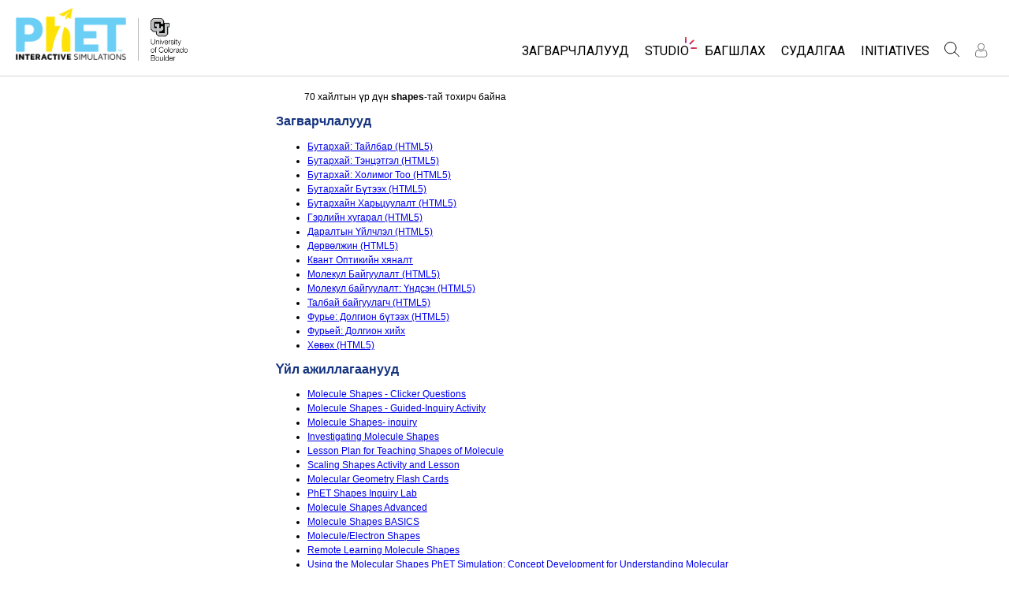

--- FILE ---
content_type: text/html;charset=UTF-8
request_url: https://phet.colorado.edu/mn/search?q=shapes
body_size: 12205
content:
<!DOCTYPE html>

<html xmlns="http://www.w3.org/1999/xhtml" xmlns:og="http://opengraphprotocol.org/schema/" xmlns:fb="http://www.facebook.com/2008/fbml" xmlns:esi="http://java.sun.com/JSP/Page" xml:lang="mn" lang="mn">
<head>
  <!-- @formatter:off -->
  <!-- Google Tag Manager -->

  <script>
    window.dataLayer = window.dataLayer || [];
    function gtag() { window.dataLayer.push(arguments); }
    gtag( 'consent', 'default', {
      ad_storage: 'denied',
      analytics_storage: 'granted',
    } );

    (function(w,d,s,l,i){w[l]=w[l]||[];w[l].push({'gtm.start':
      new Date().getTime(),event:'gtm.js'});var f=d.getElementsByTagName(s)[0],
    j=d.createElement(s),dl=l!='dataLayer'?'&l='+l:'';j.async=true;j.src=
    'https://www.googletagmanager.com/gtm.js?id='+i+dl;f.parentNode.insertBefore(j,f);
  })(window,document,'script','dataLayer','GTM-WLNGBXD');

  </script>
  <!-- End Google Tag Manager -->
  <!-- @formatter:on -->

  <meta http-equiv="Content-type" content="text/html;charset=UTF-8"/>
  <meta http-equiv="X-UA-Compatible" content="IE=edge"/>
  <meta name="viewport" content="width=device-width,initial-scale=1.0">
  
  <title>PhET Хайлт: shapes</title>
  
  
  <link rel="stylesheet" href="/css/font-awesome/css/font-awesome.min-4.7.css">
  <link rel="stylesheet" type="text/css" href="https://phet.colorado.edu/css/phet-v103-min.css"/>

  <!-- class edu.colorado.phet.website.content.search.SearchResultsPage -->
  <!-- host phet.colorado.edu -->
  

  <script src="https://apis.google.com/js/platform.js" async defer></script>

  <link rel="preconnect" href="https://fonts.googleapis.com">
  <link rel="preconnect" href="https://fonts.gstatic.com" crossorigin>
  <link
      href="https://fonts.googleapis.com/css2?family=Roboto:ital,wght@0,100;0,300;0,400;0,500;0,700;0,900;1,100;1,300;1,400;1,500;1,700;1,900&display=swap"
      rel="stylesheet">

  <script type="text/javascript">
    function initBreakpoint() {
      var body = document.querySelector( 'body' );
      var menuParents = document.querySelectorAll( '#page-nav-menu ul[role=menubar] .nav-menu-parent-text' );

      if ( body && menuParents ) {
        clearInterval( isLargeViewInterval );
        window.phet = window.phet || {};
        window.phet.cssBreakpoint = 40 + // page header container padding
                                    220 + // phet and cu logos
                                    75 + // search and user menus
                                    ( body.className.indexOf( 'rtl' ) >= 0 ? 30 : 0 ) + // RTL languages need to break 30 pixels earlier somehow
                                    Array.prototype.slice.call( menuParents )
                                        .map( function( item ) {
                                          return item.offsetWidth
                                                 - parseInt( window.getComputedStyle( item ).paddingRight )
                                                 - parseInt( window.getComputedStyle( item ).paddingLeft )
                                                 + 22; // 22 is horizontal padding + horizontal margin on nav-menu-parent-text in wide view
                                        } )
                                        .reduce( function( accumulator, currentItem ) { return accumulator + currentItem; }, 0 ); // dropdown menu width, flexible due to translations
        const mediaString = '(min-width: ' + window.phet.cssBreakpoint + 'px)';
        window.phet.isLargeView = function() {
          return window.matchMedia( mediaString ).matches;
        };

        document.body.className = document.body.className.replace( 'pre-load', window.phet.isLargeView() ? 'wide' : 'narrow' );
        document.getElementById( 'page-header-container-wrapper' ).className = window.phet.isLargeView() ? 'expanded' : 'collapsed';
      }
    }

    var isLargeViewInterval = setInterval( initBreakpoint, 50 );
  </script>

        <meta name="robots" content="noindex"/>
    
    <script type="text/javascript">window.phet = window.phet || {};window.phet.phetLocale = "mn";var phetSimulationString = "{0} (загварчлал)";</script>
  
        <meta property="og:site_name" content="PhET"/><meta property="twitter:site" content="@PhETsims"/><meta property="og:title" content="PhET Интерактив Загварчлал"/><meta property="twitter:title" content="PhET Интерактив Загварчлал"/><meta property="og:url" content="https://phet.colorado.edu/mn/search"/><meta property="twitter:card" content="summary"/><meta property="og:image" content="https://phet.colorado.edu/images/phet-social-media-logo.png"/><meta property="twitter:image" content="https://phet.colorado.edu/images/phet-social-media-logo.png"/><meta property="og:description" content="2002 онд Нобелийн шагналт Carl Wieman үндэслэн байгуулсан, PhET Интерактив загварчлалуудын төслөөр Колорадо Боулдерийн их сургуулийнхан Математик ба Шинжлэх ухааны загварчлалуудыг бүтээж байна. Өргөн цар хүрээтэй боловсролын <a {0}>судалгаанд</a> суурилан хөгжүүлсэн PhET загварчлалуудыг үзэж буй суралцагчдад эрэлт хайлт ба асуудал шийдвэрлэх замаар тоглоом мэт таатай орчинд мэдэлгээ бүтээж суралцах болно."/><meta property="twitter:description" content="2002 онд Нобелийн шагналт Carl Wieman үндэслэн байгуулсан, PhET Интерактив загварчлалуудын төслөөр Колорадо Боулдерийн их сургуулийнхан Математик ба Шинжлэх ухааны загварчлалуудыг бүтээж байна. Өргөн цар хүрээтэй боловсролын <a {0}>судалгаанд</a> суурилан хөгжүүлсэн PhET загварчлалуудыг үзэж буй суралцагчдад эрэлт хайлт ба асуудал шийдвэрлэх замаар тоглоом мэт таатай орчинд мэдэлгээ бүтээж суралцах болно."/>
    </head>
<body dir="ltr" class="ltr pre-load">
<!-- @formatter:off -->
<!-- Google Tag Manager (noscript) -->
<noscript><iframe src="https://www.googletagmanager.com/ns.html?id=GTM-WLNGBXD"
                  height="0" width="0" style="display:none;visibility:hidden"></iframe></noscript>
<!-- End Google Tag Manager (noscript) -->
<!-- @formatter:on -->

<div id="skipNav">
  <a href="#page-content" accesskey="0" id="skipper" tabindex="1">
    Гол агуулгыг алгасах
  </a>
</div>



<div id="page-header" class="ltr">

  

  <div id="page-header-container-wrapper">
    <header id="page-header-container" role="banner">
      <div id="page-header-left">
        <a href="/mn/" class="phet-logo-link">
          <div class="phet-logo">
            <img src="/images/phet-logo-trademarked.png"
                 alt="PhET Home Page"
                 title="Go to the PhET home page"
            />
          </div>
        </a>
        <div class="cu-logo">
          <a href="http://www.colorado.edu" target="_blank">
            <div class="cu-logo-image-clip">
              <img src="/images/logos/cu_logo.png" alt="University of Colorado"/>
            </div>
          </a>
        </div>
      </div>

      <a id="collapsible-menu-toggle" role="button" aria-haspopup="menu" aria-expanded="false" aria-label="Үндсэн Цэсийг Сэлгэх">
        <div id="toggle-container">
          <span id="nw-rotate" class="rotate">
            <span id="nw-translate" class="line"></span>
          </span>
          <span id="ne-rotate" class="rotate">
            <span id="ne-translate" class="line"></span>
          </span>
          <span id="sw-rotate" class="rotate">
            <span id="sw-translate" class="line"></span>
          </span>
          <span id="se-rotate" class="rotate">
            <span id="se-translate" class="line"></span>
          </span>
          <span id="east-center-line" class="line center-line"></span>
          <span id="west-center-line" class="line center-line"></span>
        </div>
      </a>

      <div id="page-header-menus" class="ltr">
        <div id="collapsible-menu">
          <div id="search-container-mobile" role="search"></div>
          <nav id="page-nav-menu" role="navigation">
  <span class="screenReaderOnlyInvoked">
    Website Navigation
  </span>
  <ul role="menubar">
    <li class="nav-menu-item">
      <a class="nav-menu-parent has-menu nav0" role="menuitem" id="nav.simulations" aria-haspopup="menu" aria-expanded="false">
        <span class="nav-menu-parent-text">Загварчлалууд</span>
      </a>
      <div class="nav-menu-children" aria-hidden="true">
        <ul role="menu" aria-labelledby="nav.simulations">
          <li class="nav-menu-children-item">
            <a class="nav-menu-child" role="menuitem" tabindex="-1" id="nav-location-nav-allSimulations" href="/mn/simulations/filter?type=html">
            <span class="nav-menu-child-text">All Sims</span></a></li><li class="nav-menu-children-item">
            <a class="nav-menu-child" role="menuitem" tabindex="-1" id="nav-location-nav-physics" href="/mn/simulations/filter?subjects=physics&amp;type=html">
            <span class="nav-menu-child-text">Физик</span></a></li><li class="nav-menu-children-item">
            <a class="nav-menu-child" role="menuitem" tabindex="-1" id="nav-location-nav-math-and-statistics" href="/mn/simulations/filter?subjects=math-and-statistics&amp;type=html">
            <span class="nav-menu-child-text">Математик</span></a></li><li class="nav-menu-children-item">
            <a class="nav-menu-child" role="menuitem" tabindex="-1" id="nav-location-nav-chemistry" href="/mn/simulations/filter?subjects=chemistry&amp;type=html">
            <span class="nav-menu-child-text">Хими</span></a></li><li class="nav-menu-children-item">
            <a class="nav-menu-child" role="menuitem" tabindex="-1" id="nav-location-nav-earth-and-space" href="/mn/simulations/filter?subjects=earth-and-space&amp;type=html">
            <span class="nav-menu-child-text">Газар зүй</span></a></li><li class="nav-menu-children-item">
            <a class="nav-menu-child" role="menuitem" tabindex="-1" id="nav-location-nav-biology" href="/mn/simulations/filter?subjects=biology&amp;type=html">
            <span class="nav-menu-child-text">Биологи</span></a></li><li class="nav-menu-children-item">
            <a class="nav-menu-child" role="menuitem" tabindex="-1" id="nav-location-nav-simulations-translated" href="/mn/simulations/translated">
            <span class="nav-menu-child-text">Орчуулсан загвар</span></a></li><li class="nav-menu-children-item">
            <a class="nav-menu-child" role="menuitem" tabindex="-1" id="nav-location-nav-simulations-studio" href="/mn/simulations/customize">
            <span class="nav-menu-child-text">Customizable Sims</span></a></li>
        </ul>
      </div>
    </li><li class="nav-menu-item">
      <a class="nav-menu-parent has-menu nav0" role="menuitem" id="nav.studio" aria-haspopup="menu" aria-expanded="false">
        <span class="nav-menu-parent-text nav-menu-sparkle">Studio</span>
      </a>
      <div class="nav-menu-children" aria-hidden="true">
        <ul role="menu" aria-labelledby="nav.studio">
          <li class="nav-menu-children-item">
            <a class="nav-menu-child" role="menuitem" tabindex="-1" id="nav-location-nav-studio-overview" href="/mn/studio/overview">
            <span class="nav-menu-child-text">About Studio</span></a></li><li class="nav-menu-children-item">
            <a class="nav-menu-child" role="menuitem" tabindex="-1" id="nav-location-nav-simulations-studio" href="/mn/simulations/customize">
            <span class="nav-menu-child-text">Customizable Sims</span></a></li><li class="nav-menu-children-item">
            <a class="nav-menu-child" role="menuitem" tabindex="-1" id="nav-location-nav-phetStudio-license-startAFreeTrial" href="/mn/studio/license/new?licenseType=freeTrial">
            <span class="nav-menu-child-text">Start a Free Trial</span></a></li><li class="nav-menu-children-item">
            <a class="nav-menu-child" role="menuitem" tabindex="-1" id="nav-location-nav-phetStudio-license-purchaseLicense" href="/mn/studio/license/new?licenseType=phetPurchase">
            <span class="nav-menu-child-text">Purchase a License</span></a></li>
        </ul>
      </div>
    </li><li class="nav-menu-item">
      <a class="nav-menu-parent has-menu nav0" role="menuitem" id="nav.teaching" aria-haspopup="menu" aria-expanded="false">
        <span class="nav-menu-parent-text">Багшлах</span>
      </a>
      <div class="nav-menu-children" aria-hidden="true">
        <ul role="menu" aria-labelledby="nav.teaching">
          <li class="nav-menu-children-item">
            <a class="nav-menu-child" role="menuitem" tabindex="-1" id="nav-location-nav-teacherIdeas-browse" href="/mn/activities">
            <span class="nav-menu-child-text">Үйлийн хөтөч</span></a></li><li class="nav-menu-children-item">
            <a class="nav-menu-child" role="menuitem" tabindex="-1" id="nav-location-nav-teacherIdeas-submit" href="/mn/activities/contribute">
            <span class="nav-menu-child-text">Үйл ажиллагаагаа хуваалцах</span></a></li><li class="nav-menu-children-item">
            <a class="nav-menu-child" role="menuitem" tabindex="-1" id="nav-location-nav-activities-contributionGuidelines" href="/mn/activities/contribution-guidelines">
            <span class="nav-menu-child-text">Activity Contribution Guidelines</span></a></li><li class="nav-menu-children-item">
            <a class="nav-menu-child" role="menuitem" tabindex="-1" id="nav-location-nav-virtualWorkshops" href="/mn/teaching-resources/virtual-workshop/">
            <span class="nav-menu-child-text">Virtual Workshops</span></a></li><li class="nav-menu-children-item">
            <a class="nav-menu-child" role="menuitem" tabindex="-1" id="nav-location-nav-forTeachers-tipsForUsingPhet" href="/mn/teaching-resources/tipsForUsingPhet">
            <span class="nav-menu-child-text">PhET ашиглах зөвлөмж</span></a></li>
        </ul>
      </div>
    </li><li class="nav-menu-item">
      <a class="nav-menu-parent nav0" role="menuitem" href="/mn/research">
        <span class="nav-menu-parent-text">Судалгаа</span>
      </a>
      <div class="nav-menu-children empty" aria-hidden="true">
        
      </div>
    </li><li class="nav-menu-item">
      <a class="nav-menu-parent has-menu nav0" role="menuitem" id="nav.initiatives" aria-haspopup="menu" aria-expanded="false">
        <span class="nav-menu-parent-text">Initiatives</span>
      </a>
      <div class="nav-menu-children" aria-hidden="true">
        <ul role="menu" aria-labelledby="nav.initiatives">
          <li class="nav-menu-children-item">
            <a class="nav-menu-child" role="menuitem" tabindex="-1" id="nav-location-nav-inclusiveDesign" href="/mn/inclusive-design">
            <span class="nav-menu-child-text">Inclusive Design</span></a></li><li class="nav-menu-children-item">
            <a class="nav-menu-child" role="menuitem" tabindex="-1" id="nav-location-nav-phetGlobal" href="/mn/phet-global">
            <span class="nav-menu-child-text">PhET Global</span></a></li><li class="nav-menu-children-item">
            <a class="nav-menu-child" role="menuitem" tabindex="-1" id="nav-location-nav-dataFluency" href="/mn/data-fluency">
            <span class="nav-menu-child-text">Data Fluency</span></a></li><li class="nav-menu-children-item">
            <a class="nav-menu-child" role="menuitem" tabindex="-1" id="nav-location-nav-deibInStemEd" href="/mn/deib-in-stem-ed">
            <span class="nav-menu-child-text">DEIB in STEM Ed</span></a></li><li class="nav-menu-children-item">
            <a class="nav-menu-child" role="menuitem" tabindex="-1" id="nav-location-nav-sceneryStackOse" href="/mn/scenerystack-ose">
            <span class="nav-menu-child-text">SceneryStack OSE</span></a></li><li class="nav-menu-children-item">
            <a class="nav-menu-child" role="menuitem" tabindex="-1" id="nav-location-nav-phetImpact" href="/publications/PhET_Impact_Report_2024.pdf">
            <span class="nav-menu-child-text">Impact Report</span></a></li>
        </ul>
      </div>
    </li>
  </ul>

</nav>
          <div id="search" role="search">
            <div class="search-toggle-container">
<button id="search-toggle-button" aria-haspopup="menu" aria-expanded="false" aria-label="Хайлт">
  <svg id="search-icon" style="display: block;" viewBox="-1 -1 100 100" xmlns="http://www.w3.org/2000/svg">
    <circle id="search-circle" class="search-shape" cx="30" cy="30" r="29"></circle>
    <line id="search-line" class="search-shape" x1="75" y1="75" x2="50" y2="50"></line>
  </svg>
  <svg id="x-icon" style="display: none;" viewBox="-1 -1 100 100" xmlns="http://www.w3.org/2000/svg">
    <line class="search-shape" x1="75" y1="75" x2="25" y2="25"></line>
    <line class="search-shape" x1="75" y1="25" x2="25" y2="75"></line>
  </svg>
</button>
</div>
            <div id="search-container-desktop" class="search-hidden" aria-hidden="true"></div>
          </div>
          <div id="user-menu" class="ltr">
            <div>
  <div id="loginout-list-parent">
    <div id="sign-in-placeholder">

      <div class="login-toggle">
        <button role="button"
                class="login-button loading">
          <svg class="user-icon loading" version="1.1" id="Layer_1" x="0px" y="0px" width="81px" height="81px"
               viewBox="0 0 81 81"
               enable-background="new 0 0 81 81" xml:space="preserve" xmlns="http://www.w3.org/2000/svg"
          >
          <g>
            <path d="M53.551,66H28.449c-5.418,0-9.057-3.548-9.057-8.827c0-11.339,4.127-17.841,11.325-17.841c0.673,0,1.248,0.382,2.203,1.017
              c1.672,1.112,4.471,2.971,8.079,2.971s6.407-1.858,8.08-2.971c0.955-0.635,1.529-1.017,2.202-1.017
              c7.198,0,11.325,6.502,11.325,17.841C62.607,62.452,58.968,66,53.551,66z M30.528,42.112c-7.268,0.157-8.358,9.483-8.358,15.061
              c0,3.786,2.347,6.05,6.279,6.05h25.102c3.932,0,6.279-2.264,6.279-6.05c0-5.577-1.091-14.903-8.357-15.061
              c-0.214,0.108-0.497,0.312-0.854,0.548c-1.809,1.201-5.171,3.437-9.618,3.437s-7.81-2.235-9.617-3.437
              C31.024,42.424,30.741,42.221,30.528,42.112z M41,40.838c-6.847,0-12.417-5.572-12.417-12.419S34.153,16,41,16
              s12.417,5.572,12.417,12.419S47.847,40.838,41,40.838z M41,18.777c-5.315,0-9.64,4.324-9.64,9.642c0,5.316,4.324,9.64,9.64,9.64
              s9.64-4.323,9.64-9.64C50.64,23.102,46.315,18.777,41,18.777z"/>
          </g>
        </svg>
        </button>
      </div>
      <li id="signed-out-placeholder" class="login-link nav-menu-item">
        <button class="nav-menu-parent">
          Нэвтрэх / Бүртгүүлэх
        </button>
      </li>
    </div>
    <div id="sign-in-button" style="display: none">

      <div class="login-toggle">
        <button id="login-button" class="login-button" role="button" aria-haspopup="dialog" aria-label="Нэвтрэх" title="Нэвтрэх">
          <svg class="user-icon" version="1.1" id="Layer_1" x="0px" y="0px" width="81px" height="81px"
               viewBox="0 0 81 81"
               enable-background="new 0 0 81 81" xml:space="preserve" xmlns="http://www.w3.org/2000/svg">
          <g>
            <path d="M53.551,66H28.449c-5.418,0-9.057-3.548-9.057-8.827c0-11.339,4.127-17.841,11.325-17.841c0.673,0,1.248,0.382,2.203,1.017
              c1.672,1.112,4.471,2.971,8.079,2.971s6.407-1.858,8.08-2.971c0.955-0.635,1.529-1.017,2.202-1.017
              c7.198,0,11.325,6.502,11.325,17.841C62.607,62.452,58.968,66,53.551,66z M30.528,42.112c-7.268,0.157-8.358,9.483-8.358,15.061
              c0,3.786,2.347,6.05,6.279,6.05h25.102c3.932,0,6.279-2.264,6.279-6.05c0-5.577-1.091-14.903-8.357-15.061
              c-0.214,0.108-0.497,0.312-0.854,0.548c-1.809,1.201-5.171,3.437-9.618,3.437s-7.81-2.235-9.617-3.437
              C31.024,42.424,30.741,42.221,30.528,42.112z M41,40.838c-6.847,0-12.417-5.572-12.417-12.419S34.153,16,41,16
              s12.417,5.572,12.417,12.419S47.847,40.838,41,40.838z M41,18.777c-5.315,0-9.64,4.324-9.64,9.642c0,5.316,4.324,9.64,9.64,9.64
              s9.64-4.323,9.64-9.64C50.64,23.102,46.315,18.777,41,18.777z"/>
          </g>
        </svg>
        </button>
      </div>
      <li id="signed-out-menuitem" class="login-link nav-menu-item">
        <button class="nav-menu-parent"
                id="mobile-login-button">
          Нэвтрэх / Бүртгүүлэх
        </button>
      </li>
    </div>

    <div id="signed-in-menu" style="display: none">
      <ul id="signed-in-menubar" role="menubar">
        <li id="signed-in-menu-item" class="nav-menu-item">
          <button class="nav-menu-parent has-menu"
                  role="menuitem"
                  aria-expanded="false"
                  aria-haspopup="menu">
            <span id="user-menu-label" class="account-text nav-menu-parent-text">
              Хэрэглэгч
            </span>
            <svg class='user-icon active'
                 version='1.1'
                 id='Layer_1'
                 x='0px'
                 y='0px'
                 width='81px'
                 height='81px'
                 viewBox='0 0 81 81'
                 enable-background='new 0 0 81 81'
                 xml:space='preserve' xmlns='http://www.w3.org/2000/svg'
                 aria-labelledby='user-menu-label'>
              <title>
                Хэрэглэгч
              </title>
              <g>
              <path d="M53.551,66H28.449c-5.418,0-9.057-3.548-9.057-8.827c0-11.339,4.127-17.841,11.325-17.841c0.673,0,1.248,0.382,2.203,1.017
                c1.672,1.112,4.471,2.971,8.079,2.971s6.407-1.858,8.08-2.971c0.955-0.635,1.529-1.017,2.202-1.017
                c7.198,0,11.325,6.502,11.325,17.841C62.607,62.452,58.968,66,53.551,66z M30.528,42.112c-7.268,0.157-8.358,9.483-8.358,15.061
                c0,3.786,2.347,6.05,6.279,6.05h25.102c3.932,0,6.279-2.264,6.279-6.05c0-5.577-1.091-14.903-8.357-15.061
                c-0.214,0.108-0.497,0.312-0.854,0.548c-1.809,1.201-5.171,3.437-9.618,3.437s-7.81-2.235-9.617-3.437
                C31.024,42.424,30.741,42.221,30.528,42.112z M41,40.838c-6.847,0-12.417-5.572-12.417-12.419S34.153,16,41,16
                s12.417,5.572,12.417,12.419S47.847,40.838,41,40.838z M41,18.777c-5.315,0-9.64,4.324-9.64,9.642c0,5.316,4.324,9.64,9.64,9.64
                s9.64-4.323,9.64-9.64C50.64,23.102,46.315,18.777,41,18.777z"/>
              </g>
            </svg>
          </button>
          <div class="nav-menu-children"
               id="loginout-list">
            <ul role="menu"
                aria-labelledby="user-menu-label">

              <li id="my-bookmarks-link" class="nav-menu-children-item" style="display: none">
                <a role="menuitem" tabindex="-1" class="nav-menu-child sign-in-links" href="/mn/my-phet/my-bookmarks">
                  <span class="nav-menu-child-text">
                    My Bookmarks
                  </span>
                </a>
              </li>
              <li id="my-contributions-link" class="nav-menu-children-item" style="display: none">
                <a role="menuitem" tabindex="-1" class="nav-menu-child sign-in-links" href="/mn/my-phet/my-contributions">
                  <span class="nav-menu-child-text">
                    My Contributions
                  </span>
                </a>
              </li>
              <li id="my-presets-link" class="nav-menu-children-item" style="display: none">
                <a role="menuitem" tabindex="-1" class="nav-menu-child sign-in-links" href="/mn/my-phet/my-presets">
                  <span class="nav-menu-child-text">
                    My Presets
                  </span>
                </a>
              </li>
              <li id="my-license-link" class="nav-menu-children-item" style="display: none">
                <a role="menuitem" tabindex="-1" class="nav-menu-child sign-in-links" href="/mn/studio/my-license">
                  <span class="nav-menu-child-text">My License</span>
                </a>
              </li>

              <div class="nav-menu-separator">
                  <!-- Empty by design-->
              </div>

              <li id="admin-link" class="nav-menu-children-item" style="display: none">
                <a role="menuitem"
                   tabindex="-1"
                   class="nav-menu-child sign-in-links"
                   href="/admin/main">
                  <span class="nav-menu-child-text">Administration</span>
                </a>
              </li>
              <li id="activity-editor-link" class="nav-menu-children-item" style="display: none">
                <a role="menuitem" tabindex="-1" class="nav-menu-child sign-in-links" href="/mn/activities/manage">
                  <span class="nav-menu-child-text">Activity Review</span>
                </a>
              </li>
              <li class="nav-menu-children-item">
                <a role="menuitem" tabindex="-1" class="nav-menu-child sign-in-links" id="edit-profile-link" href="/mn/edit-profile?dest=%2Fmn%2Fsearch">
                <span class="nav-menu-child-text">
                  Хувийн мэдээлэл засах
                </span>
                </a>
              </li>

              <div class="nav-menu-separator">
                <!-- Empty by design-->
              </div>

              <li class="nav-menu-children-item">
                <button role="menuitem"
                        tabindex="-1"
                        class="nav-menu-child sign-in-links"
                        onclick="window.logout()">
                  <span class="nav-menu-child-text">Гарах</span>
                </button>
              </li>
            </ul>
          </div>
        </li>
      </ul>
    </div>


    <div id="profileUpdateAsk" style="display: none;" class="profile-update-ask">
      <div class="profile-update-img">
        <img src="/images/Update_profile_popup.png" alt=""/>
        <div class="profile-update-title">
          Шинэчлэх цаг
        </div>
      </div>

      <div class="profile-update-right">
        <div class="profile-update-text">
          Бид вэбсайтынхаа хэрэгцээг сайжруулахын тулд ажиллаж байна. Энэ хүчин чармайлтыг дэмжихийн тулд таны профайлыг шинэчилнэ үү!
        </div>

        <div class="profile-update-buttons">
          <div id="profile-update-skip" class="phet-button">
            Алгасах
          </div>

          <a class="profile-update-link phet-button" href="/mn/edit-profile?dest=%2Fmn%2Fsearch">
            Мэдээллээ Сайжуулна уу
          </a>
        </div>
      </div>
    </div>

    
  </div>
</div>
            <div style="display:none;">
              <!DOCTYPE html>
<html>
<head>

<link rel="stylesheet" href="/_m/css/font-awesome/css/font-awesome.min-4.7.css"/>

  <link rel="preconnect" href="https://fonts.googleapis.com">
  <link rel="preconnect" href="https://fonts.gstatic.com" crossorigin>
  <link
      href="https://fonts.googleapis.com/css2?family=Roboto:ital,wght@0,100;0,300;0,400;0,500;0,700;0,900;1,100;1,300;1,400;1,500;1,700;1,900&display=swap"
      rel="stylesheet">
<title data-rh="true"></title><meta data-rh="true" name="viewport" content="width=device-width, initial-scale=1, shrink-to-fit=no"/><link data-rh="true" rel="shortcut icon" href="/favicon.ico"/><link data-rh="true" rel="stylesheet" type="text/css" href="/assets/css/phet-app79.css"/>
</head>
<body><script type="text/javascript">
  history.scrollRestoration = 'manual';
</script>
<div id="app" class="react-app"><dialog aria-label="Sign In" class="phet-modal-dialog"></dialog><div></div><div class="hidden"></div></div>
  <script type="text/javascript">__meteor_runtime_config__ = JSON.parse(decodeURIComponent("%7B%22meteorRelease%22%3A%22METEOR%403.3%22%2C%22gitCommitHash%22%3A%2268a76622d61c3c6ceabf1bba826f802df8ffd9ac%22%2C%22meteorEnv%22%3A%7B%22NODE_ENV%22%3A%22production%22%2C%22TEST_METADATA%22%3A%22%7B%7D%22%7D%2C%22PUBLIC_SETTINGS%22%3A%7B%22meteorOrigin%22%3A%22https%3A%2F%2Fphet.colorado.edu%22%2C%22commonInfoCookie%22%3A%22phet-common-info%22%2C%22backendMode%22%3A%22PRIMARY%22%2C%22directOrigin%22%3A%22https%3A%2F%2Fphet-direct.colorado.edu%22%2C%22CLEVER_ID%22%3A%22de6371c62cab4cc1ae29%22%2C%22shouldShowDemoPages%22%3Afalse%2C%22cybersourceEndpoint%22%3A%22https%3A%2F%2Fsecureacceptance.cybersource.com%2Fpay%22%7D%2C%22debug%22%3Afalse%2C%22ROOT_URL%22%3A%22https%3A%2F%2Fphet.colorado.edu%2F_m%22%2C%22ROOT_URL_PATH_PREFIX%22%3A%22%2F_m%22%2C%22reactFastRefreshEnabled%22%3Atrue%2C%22autoupdate%22%3A%7B%22versions%22%3A%7B%22web.browser%22%3A%7B%22version%22%3A%22d6f1ca18a51a1da73e18a2473d906f3266854620%22%2C%22versionRefreshable%22%3A%22dc3cf27f660f9ed4cf288090e956579d8e3a0688%22%2C%22versionNonRefreshable%22%3A%22d6f1ca18a51a1da73e18a2473d906f3266854620%22%2C%22versionReplaceable%22%3A%22dc3cf27f660f9ed4cf288090e956579d8e3a0688%22%7D%7D%2C%22autoupdateVersion%22%3Anull%2C%22autoupdateVersionRefreshable%22%3Anull%2C%22autoupdateVersionCordova%22%3Anull%2C%22appId%22%3A%221g31nnl1vm0td1ez71tp%22%7D%2C%22appId%22%3A%221g31nnl1vm0td1ez71tp%22%2C%22isModern%22%3Atrue%7D"))</script>

  <script type="text/javascript" src="/_m/fb43b831fada25cc46e073af868ab297a928b9d2.js?meteor_js_resource=true"></script>


<script defer src="https://static.cloudflareinsights.com/beacon.min.js/vcd15cbe7772f49c399c6a5babf22c1241717689176015" integrity="sha512-ZpsOmlRQV6y907TI0dKBHq9Md29nnaEIPlkf84rnaERnq6zvWvPUqr2ft8M1aS28oN72PdrCzSjY4U6VaAw1EQ==" data-cf-beacon='{"version":"2024.11.0","token":"57ed97624d4c401fb934c2dd728ace72","server_timing":{"name":{"cfCacheStatus":true,"cfEdge":true,"cfExtPri":true,"cfL4":true,"cfOrigin":true,"cfSpeedBrain":true},"location_startswith":null}}' crossorigin="anonymous"></script>
</body>
</html>
            </div>
          </div>
        </div>
      </div>
    </header>
  </div>

</div>

<!--This is a temporary placeholder-->
<div style="display: none;">
  <div id="page-nav-search" role="search" class="page-header-search">
  <form method="get" id="search-form" class="autocompleteOff" action="/mn/search">
    <div id="search-form-container">
      <label for="search-text-id" class="hidden">
        PhET вэб хуудаст Хайх
      </label>
      <div class="search-box">
        <input type="text" size="15" name="q" class="always-enabled acInput" id="search-text-id" tabindex="-1" placeholder="Search..."/>
        <button type="submit" form="search-form" id="search-submit" class="always-enabled autocompleteOff" tabindex="-1" title="Энд дарж PhET вэб сайтад хайна">
          <img id="magnifying-glass" src="/images/icons/search-icon.png" alt="Хайлт"/>
        </button>
      </div>
    </div>
  </form>
</div>
</div>

<div id="page-content" role="main" class="page-content">
  
    <div>
    <div class="standard-content" dir="ltr">
        <p style="padding-left: 3em; padding-right: 3em;">70 хайлтын үр дүн <strong>shapes</strong>-тай тохирч байна</p>

        
            <h2>
                Загварчлалууд
            </h2>
            <ul>
                <li><a href="/mn/simulations/fractions-intro"><span>Бутархай: Тайлбар (HTML5)</span></a></li><li><a href="/mn/simulations/fractions-equality"><span>Бутархай: Тэнцэтгэл (HTML5)</span></a></li><li><a href="/mn/simulations/fractions-mixed-numbers"><span>Бутархай: Холимог Тоо (HTML5)</span></a></li><li><a href="/mn/simulations/build-a-fraction"><span>Бутархайг Бүтээх (HTML5)</span></a></li><li><a href="/mn/simulations/fraction-matcher"><span>Бутархайн Харьцуулалт (HTML5)</span></a></li><li><a href="/mn/simulations/bending-light"><span>Гэрлийн хугарал (HTML5)</span></a></li><li><a href="/mn/simulations/under-pressure"><span>Даралтын Үйлчлэл (HTML5)</span></a></li><li><a href="/mn/simulations/quadrilateral"><span>Дөрвөлжин (HTML5)</span></a></li><li><a href="/mn/simulations/optical-quantum-control"><span>Квант Оптикийн хяналт </span></a></li><li><a href="/mn/simulations/molecule-shapes"><span>Молекул Байгуулалт (HTML5)</span></a></li><li><a href="/mn/simulations/molecule-shapes-basics"><span>Молекул байгуулалт: Үндсэн (HTML5)</span></a></li><li><a href="/mn/simulations/area-builder"><span>Талбай байгуулагч (HTML5)</span></a></li><li><a href="/mn/simulations/fourier-making-waves"><span>Фурье: Долгион бүтээх (HTML5)</span></a></li><li><a href="/mn/simulations/fourier"><span>Фурьей: Долгион хийх</span></a></li><li><a href="/mn/simulations/buoyancy"><span>Хөвөх (HTML5)</span></a></li>
            </ul>
        

        
            <h2>
                Үйл ажиллагаанууд
            </h2>
            <ul>
                <li><a href="/mn/activities/3969"><span>Molecule Shapes - Clicker Questions</span></a></li><li><a href="/mn/activities/3947"><span>Molecule Shapes - Guided-Inquiry Activity</span></a></li><li><a href="/mn/activities/3478"><span>Molecule Shapes- inquiry</span></a></li><li><a href="/mn/activities/7660"><span>Investigating Molecule Shapes</span></a></li><li><a href="/mn/activities/6919"><span>Lesson Plan for Teaching Shapes of Molecule</span></a></li><li><a href="/mn/activities/4015"><span>Scaling Shapes Activity and Lesson</span></a></li><li><a href="/mn/activities/4068"><span>Molecular Geometry Flash Cards</span></a></li><li><a href="/mn/activities/4059"><span>PhET Shapes Inquiry Lab</span></a></li><li><a href="/mn/activities/4179"><span>Molecule Shapes Advanced</span></a></li><li><a href="/mn/activities/4178"><span>Molecule Shapes BASICS</span></a></li><li><a href="/mn/activities/3509"><span>Molecule/Electron Shapes</span></a></li><li><a href="/mn/activities/5532"><span>Remote Learning Molecule Shapes</span></a></li><li><a href="/mn/activities/5910"><span>Using the Molecular Shapes PhET Simulation: Concept Development for Understanding Molecular Geometry and Shape</span></a></li><li><a href="/mn/activities/4293"><span>Student Guide for PhET - Molecule Shapes in html5</span></a></li><li><a href="/mn/activities/3959"><span>Intermolecular Forces and Molecules - Interactive Lecture Demonstration</span></a></li><li><a href="/mn/activities/17777"><span>Exploring Quantum Models of the Atom</span></a></li><li><a href="/mn/activities/6356"><span>Molecular Geometry Activity</span></a></li><li><a href="/mn/activities/4568"><span>Area Builder Lesson</span></a></li><li><a href="/mn/activities/7207"><span>Geometric figures</span></a></li><li><a href="/mn/activities/4748"><span>Molecule Design Challenge Pre-Activity</span></a></li><li><a href="/mn/activities/7244"><span>Types of Quadrilateral</span></a></li><li><a href="/mn/activities/3576"><span>Molecular Geometry and Polarity</span></a></li><li><a href="/mn/activities/3704"><span>분자구조 SIM 사용지침서</span></a></li><li><a href="/mn/activities/5156"><span>Geometria molecular</span></a></li><li><a href="/mn/activities/17939"><span>Arquitectos moleculares</span></a></li><li><a href="/mn/activities/4449"><span>VSEPR and Polarity</span></a></li><li><a href="/mn/activities/7574"><span>Molekulların qurulması</span></a></li><li><a href="/mn/activities/6420"><span>Aprendendo Geometria molecular a partir da estrutura de Lewis</span></a></li><li><a href="/mn/activities/4895"><span>Geometria Molecular</span></a></li><li><a href="/mn/activities/5289"><span>Geometria Molecular</span></a></li><li><a href="/mn/activities/7320"><span>GEOMETRÍA MOLECULAR Y NOMENCLATURA DE ALCANOS</span></a></li><li><a href="/mn/activities/3477"><span>Molecule Polarity- Inquiry and Applications</span></a></li><li><a href="/mn/activities/3706"><span>분자구조(기초) SIM 사용지침서</span></a></li><li><a href="/mn/activities/5692"><span>It’s All in the Shape:  II. Discovering the Behavior of Polar Molecules</span></a></li><li><a href="/mn/activities/5690"><span>It’s All in the Shape:  Discovering Molecular Geometry</span></a></li><li><a href="/mn/activities/4905"><span>QUÍMICA GERAL  CONTEÚDO: GEOMETRIA MOLECULAR</span></a></li><li><a href="/mn/activities/6415"><span>Introdução a Geometria molecular</span></a></li><li><a href="/mn/activities/4798"><span>Building Area and Perimeter</span></a></li><li><a href="/mn/activities/4613"><span>Kepler&#039;s Laws and Orbits</span></a></li><li><a href="/mn/activities/2885"><span>Estimating the Length of Everyday Objects  (Inquiry Based)</span></a></li><li><a href="/mn/activities/3112"><span>Concept questions for Physics using PhET (Inquiry Based)</span></a></li><li><a href="/mn/activities/7712"><span>Build a Molecule</span></a></li><li><a href="/mn/activities/4616"><span>Motion Graphs</span></a></li><li><a href="/mn/activities/5388"><span>Exploring Area and Perimeter</span></a></li><li><a href="/mn/activities/17685"><span>FREE Auto-Graded PhET Activities on Quizizz</span></a></li><li><a href="/mn/activities/5699"><span>In/Post-Class Activity, Bending Light, Prisms, PhET</span></a></li><li><a href="/mn/activities/4562"><span>Preguntas de razonamiento para todas las simulaciones HTML5</span></a></li><li><a href="/mn/activities/7033"><span>Alineación simulaciones PhET con el Currículo Ecuatoriano - Química - Bachillerato</span></a></li><li><a href="/mn/activities/7790"><span>NGSS Alignment Doc for Middle School targeted PhET Sims</span></a></li><li><a href="/mn/activities/4127"><span>Alignment of PhET sims with NGSS</span></a></li><li><a href="/mn/activities/5410"><span>SECUNDARIA: Alineación PhET con programas de la SEP México (2011 y 2017)</span></a></li><li><a href="/mn/activities/3871"><span>PhET Sims Aligned to the Chemistry Curriculum</span></a></li><li><a href="/mn/activities/4133"><span>How do PhET simulations fit in my middle school program?</span></a></li><li><a href="/mn/activities/5431"><span>PREPARATORIA: Alineación de PhET con programas de la DGB México (2017)</span></a></li><li><a href="/mn/activities/4093"><span>MS and HS TEK to Sim Alignment</span></a></li>
            </ul>
        
    </div>
</div>

</div>

<div id="page-footer" class="ltr">
  <footer>
    <div class="main-footer">
      <div class="social-footer">
  
    <hr>
    <div id="social-footer" dir="ltr">
      <span>
        <a class="footer-link" href="https://www.facebook.com/pages/PhET-Interactive-Simulations/161503243888932?v=wall" rel="external nofollow" title="Facebook дээр бидэнд лайк" aria-label="Facebook дээр бидэнд лайк" dir="ltr">
          <i class="fa fa-facebook"></i>
        </a>
      </span><span>
        <a class="footer-link" href="https://twitter.com/PhETSims" rel="external nofollow" title="Twitter-т дагах" aria-label="Twitter-т дагах" dir="ltr">
          <i class="fa fa-twitter"></i>
        </a>
      </span><span>
        <a class="footer-link" href="https://www.linkedin.com/company/phet-interactive-simulations" rel="external nofollow" title="LinkedIn" aria-label="LinkedIn" dir="ltr">
          <i class="fa fa-linkedin"></i>
        </a>
      </span><span>
        <a class="footer-link" href="https://www.instagram.com/phetsims/" rel="external nofollow" title="Follow us on Instagram" aria-label="Follow us on Instagram" dir="ltr">
          <i class="fa fa-instagram"></i>
        </a>
      </span><span>
        <a class="footer-link" href="https://www.youtube.com/channel/UCMRZ0-ci4ifGBF1bJvrcDRQ" rel="external nofollow" title="Youtube-д биднийг харах" aria-label="Youtube-д биднийг харах" dir="ltr">
          <i class="fa fa-youtube-play"></i>
        </a>
      </span>
    </div>
    <hr>
  
</div>
      <div id="footer-nav-links">
        <div>
          <a class="floating-link" href="/mn/about"><span>PhET-ийн тухай</span></a>
          <a class="floating-link" href="/mn/about/team"><span>Манай баг</span></a>
          <a class="floating-link" href="/mn/our-supporters"><span>Our Supporters</span></a>
          <a class="floating-link" href="/mn/partnerships"><span>Partnerships</span></a>
        </div>
        <div>
          <a class="floating-link" href="/mn/simulations/filter?type=html&amp;a11yFeatures=accessibility"><span>Хүртээмжит байдал</span></a>
          <a class="floating-link" href="/mn/offline-access"><span>Сүлжээгүй Ашиглалт</span></a>
          <a class="floating-link" href="/mn/help-center/getting-started"><span>Тусламжийн Төв</span></a>
          <a class="floating-link" href="/mn/privacy-policy"><span>Privacy Policy</span></a>
        </div>
        <div>
          <a class="floating-link" href="/mn/about/source-code"><span>Эх код</span></a>
          <a class="floating-link" href="/mn/licensing"><span>Зохиогчийн эрх</span></a>
          <a class="floating-link" href="/mn/for-translators"><span>ОРЧУУЛАГЧДАД</span></a>
          <a class="floating-link" href="/mn/about/contact"><span>Холбогдох</span></a>
        </div>
      </div>
      <div class="other-languages">
        <div class="translation-links">
  
    <span class="globe"><i class="fa fa-globe"></i></span>

    <select id="translation-links" name="body:footer:translation-links:translation-links" aria-label="Choose Language">
<option value="en">English</option>
<option value="ar_SA">العربية</option>
<option value="az">Azərbaycanca</option>
<option value="eu">Euskara</option>
<option value="be">Беларуская</option>
<option value="bs">Bosanski</option>
<option value="zh_CN">简体中文</option>
<option value="zh_TW">正體中文</option>
<option value="hr">Hrvatski</option>
<option value="cs">Česky</option>
<option value="da">Dansk</option>
<option value="nl">Nederlands</option>
<option value="et">Eesti</option>
<option value="fi">Suomi</option>
<option value="fr">Français</option>
<option value="gl">Galego</option>
<option value="ka">ქართული</option>
<option value="de">Deutsch</option>
<option value="el">Ελληνικά</option>
<option value="gu">અંગ્રેજી</option>
<option value="hu">Magyar</option>
<option value="in">Bahasa Indonesia</option>
<option value="it">Italiano</option>
<option value="ja">日本語</option>
<option value="ko">한국어</option>
<option value="ku">كوردي</option>
<option value="ku_TR">Kurdî</option>
<option value="lt">Lietuvių</option>
<option value="mk">Македонски</option>
<option value="mr">मराठी</option>
<option selected="selected" value="mn">Монгол</option>
<option value="nb">Norsk bokmål</option>
<option value="nn">Norsk nynorsk</option>
<option value="fa">فارسی</option>
<option value="pl">polski</option>
<option value="pt">Português</option>
<option value="pt_BR">Português do Brasil</option>
<option value="ro">Română</option>
<option value="sr">Српски</option>
<option value="si">සිංහල</option>
<option value="sk">Slovensky</option>
<option value="es">Español</option>
<option value="es_PE">Español Latinoamérica</option>
<option value="th">ไทย</option>
<option value="tr">Türkçe</option>
<option value="uk">Українська</option>
<option value="uz">Oʻzbekcha</option>
<option value="vi">Tiếng Việt</option>
</select>
  

  <span style="display: none;">
      <a href="/en/search?q=shapes"><span>English</span></a>
  </span><span style="display: none;">
      <a href="/ar_SA/search?q=shapes"><span>العربية</span></a>
  </span><span style="display: none;">
      <a href="/az/search?q=shapes"><span>Azərbaycanca</span></a>
  </span><span style="display: none;">
      <a href="/eu/search?q=shapes"><span>Euskara</span></a>
  </span><span style="display: none;">
      <a href="/be/search?q=shapes"><span>Беларуская</span></a>
  </span><span style="display: none;">
      <a href="/bs/search?q=shapes"><span>Bosanski</span></a>
  </span><span style="display: none;">
      <a href="/zh_CN/search?q=shapes"><span>简体中文</span></a>
  </span><span style="display: none;">
      <a href="/zh_TW/search?q=shapes"><span>正體中文</span></a>
  </span><span style="display: none;">
      <a href="/hr/search?q=shapes"><span>Hrvatski</span></a>
  </span><span style="display: none;">
      <a href="/cs/search?q=shapes"><span>Česky</span></a>
  </span><span style="display: none;">
      <a href="/da/search?q=shapes"><span>Dansk</span></a>
  </span><span style="display: none;">
      <a href="/nl/search?q=shapes"><span>Nederlands</span></a>
  </span><span style="display: none;">
      <a href="/et/search?q=shapes"><span>Eesti</span></a>
  </span><span style="display: none;">
      <a href="/fi/search?q=shapes"><span>Suomi</span></a>
  </span><span style="display: none;">
      <a href="/fr/search?q=shapes"><span>Français</span></a>
  </span><span style="display: none;">
      <a href="/gl/search?q=shapes"><span>Galego</span></a>
  </span><span style="display: none;">
      <a href="/ka/search?q=shapes"><span>ქართული</span></a>
  </span><span style="display: none;">
      <a href="/de/search?q=shapes"><span>Deutsch</span></a>
  </span><span style="display: none;">
      <a href="/el/search?q=shapes"><span>Ελληνικά</span></a>
  </span><span style="display: none;">
      <a href="/gu/search?q=shapes"><span>અંગ્રેજી</span></a>
  </span><span style="display: none;">
      <a href="/hu/search?q=shapes"><span>Magyar</span></a>
  </span><span style="display: none;">
      <a href="/in/search?q=shapes"><span>Bahasa Indonesia</span></a>
  </span><span style="display: none;">
      <a href="/it/search?q=shapes"><span>Italiano</span></a>
  </span><span style="display: none;">
      <a href="/ja/search?q=shapes"><span>日本語</span></a>
  </span><span style="display: none;">
      <a href="/ko/search?q=shapes"><span>한국어</span></a>
  </span><span style="display: none;">
      <a href="/ku/search?q=shapes"><span>كوردي</span></a>
  </span><span style="display: none;">
      <a href="/ku_TR/search?q=shapes"><span>Kurdî</span></a>
  </span><span style="display: none;">
      <a href="/lt/search?q=shapes"><span>Lietuvių</span></a>
  </span><span style="display: none;">
      <a href="/mk/search?q=shapes"><span>Македонски</span></a>
  </span><span style="display: none;">
      <a href="/mr/search?q=shapes"><span>मराठी</span></a>
  </span><span style="display: none;">
      <a href="/mn/search?q=shapes"><span class="current-locale">Монгол</span></a>
  </span><span style="display: none;">
      <a href="/nb/search?q=shapes"><span>Norsk bokmål</span></a>
  </span><span style="display: none;">
      <a href="/nn/search?q=shapes"><span>Norsk nynorsk</span></a>
  </span><span style="display: none;">
      <a href="/fa/search?q=shapes"><span>فارسی</span></a>
  </span><span style="display: none;">
      <a href="/pl/search?q=shapes"><span>polski</span></a>
  </span><span style="display: none;">
      <a href="/pt/search?q=shapes"><span>Português</span></a>
  </span><span style="display: none;">
      <a href="/pt_BR/search?q=shapes"><span>Português do Brasil</span></a>
  </span><span style="display: none;">
      <a href="/ro/search?q=shapes"><span>Română</span></a>
  </span><span style="display: none;">
      <a href="/sr/search?q=shapes"><span>Српски</span></a>
  </span><span style="display: none;">
      <a href="/si/search?q=shapes"><span>සිංහල</span></a>
  </span><span style="display: none;">
      <a href="/sk/search?q=shapes"><span>Slovensky</span></a>
  </span><span style="display: none;">
      <a href="/es/search?q=shapes"><span>Español</span></a>
  </span><span style="display: none;">
      <a href="/es_PE/search?q=shapes"><span>Español Latinoamérica</span></a>
  </span><span style="display: none;">
      <a href="/th/search?q=shapes"><span>ไทย</span></a>
  </span><span style="display: none;">
      <a href="/tr/search?q=shapes"><span>Türkçe</span></a>
  </span><span style="display: none;">
      <a href="/uk/search?q=shapes"><span>Українська</span></a>
  </span><span style="display: none;">
      <a href="/uz/search?q=shapes"><span>Oʻzbekcha</span></a>
  </span><span style="display: none;">
      <a href="/vi/search?q=shapes"><span>Tiếng Việt</span></a>
  </span>

  <div style="display: none" id="locale" locale="mn"></div>


</div>
        
      </div>

      <div id="app-badges">
      <span>
  <a href="https://apps.apple.com/us/app/phet-simulations/id1134126831" style="text-decoration: none; display: inline-block;">
    <img style="width: 120px;" alt="Download on the App Store" src="/images/ios-app-store-badges/US/badge.svg"/>
  </a>
</span>
        
      </div>

      <div class="apps-for-schools">
        <a class="link-button" href="/mn/apps-for-schools">
          <img src="/images/devices.svg" alt=""/>
          <p>Get Apps for Schools</p>
        </a>
      </div>

    </div>
    <div class="footer-highlight-background">
      <div class="footer-bottom">
        <div class="left">
          <table>
            <tr>
              <td class="sponsor">
                <a href="http://www.moore.org/" rel="external" dir="ltr">
                  <img src="/images/support/Moore_Foundation_logo_footer-01.png"
                       alt="Moore Foundation" width="100"/>
                </a>
              </td>
              <td class="sponsor">
                <a href="http://www.nsf.gov/" rel="external" dir="ltr">
                  <img src="/images/support/NSF_logo_footer-01.png"
                       alt="National Science Foundation" width="56"/>
                </a>
              </td>
              <td class="sponsor">
                <a href="http://www.hewlett.org/" rel="external" dir="ltr">
                  <img src="/images/support/hewlett-greyscale.svg"
                       alt="Hewlett Foundation" width="100"/>
                </a>
              </td>
              <td class="sponsor">
                <a href="https://yidanprize.org/" rel="external" dir="ltr">
                  <img src="/images/support/yidan-footer.png"
                       alt="Yidan Prize" width="54"/>
                </a>
              </td>
              <td class="sponsor">
                <a href="https://mastercardfdn.org/" rel="external" dir="ltr">
                  <img src="/images/support/mastercard-footer.svg"
                       alt="Mastercard Foundation" width="54"/>
                </a>
              </td>
            </tr>
          </table>
        </div>
        <div class="right">
          <div id="PhET-logo">
            <a href="/mn/">
              <img src="/images/phet-logo-trademarked-black.png" alt="PhET Home Page" title="Go to the PhET home page"
                   style="border: none;"
                   width="90" id="phet-logo-main-image">
            </a>
          </div>
          <div class="copyright">
            <a href="/mn/licensing">
              <span>&copy;<span>2026 University of Colorado. </span></span>
              <br/>
              Зарим эрх хуулиар хамгаалагдсан.
            </a>
          </div>
        </div>
      </div>
    </div>
  </footer>
</div>

<!--This section only shows up on IE and tells the user to switch to a real browser-->
<div id="ie11Blocker">
  <div class="modal">
    <p>
      PhET веб хуудас нь Internet Explorer-ийг дэмждэггүй. Та Chrome, Firefox, Edge зэрэг орчин үеийн хөтчүүдээр үзнэ үү.
    </p>
    <button id="ie11Blocker-close">
      <i class="fa fa-times"></i>
    </button>
  </div>

  <script>
    document.getElementById( 'ie11Blocker' ).addEventListener( 'click', function() {
      document.getElementById( 'ie11Blocker' ).style.display = 'none';
    } );
  </script>
</div>

<script type="text/javascript" src="/js/jquery-3.3.1.min.js"></script>
<script type="text/javascript" src="https://phet.colorado.edu/js/phet-v63-min.js" async="true"></script>
</body>
</html>

